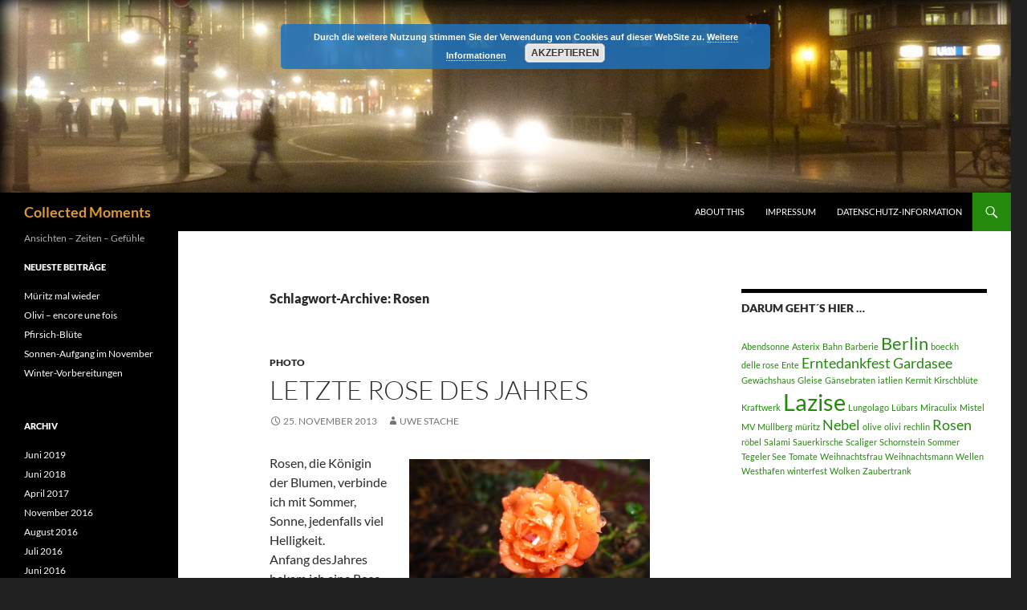

--- FILE ---
content_type: text/html; charset=UTF-8
request_url: https://www.collected-moments.de/tag/rosen/
body_size: 16049
content:
<!DOCTYPE html>
<!--[if IE 7]>
<html class="ie ie7" lang="de">
<![endif]-->
<!--[if IE 8]>
<html class="ie ie8" lang="de">
<![endif]-->
<!--[if !(IE 7) & !(IE 8)]><!-->
<html lang="de">
<!--<![endif]-->
<head>
	<meta charset="UTF-8">
	<meta name="viewport" content="width=device-width, initial-scale=1.0">
	<title>Rosen Archive - Collected Moments</title>
	<link rel="profile" href="https://gmpg.org/xfn/11">
	<link rel="pingback" href="https://www.collected-moments.de/xmlrpc.php">
	<!--[if lt IE 9]>
	<script src="https://www.collected-moments.de/wp-content/themes/twentyfourteen/js/html5.js?ver=3.7.0"></script>
	<![endif]-->
	<meta name='robots' content='index, follow, max-image-preview:large, max-snippet:-1, max-video-preview:-1' />
	<style>img:is([sizes="auto" i], [sizes^="auto," i]) { contain-intrinsic-size: 3000px 1500px }</style>
	
	<!-- This site is optimized with the Yoast SEO plugin v26.7 - https://yoast.com/wordpress/plugins/seo/ -->
	<link rel="canonical" href="https://www.collected-moments.de/tag/rosen/" />
	<meta property="og:locale" content="de_DE" />
	<meta property="og:type" content="article" />
	<meta property="og:title" content="Rosen Archive - Collected Moments" />
	<meta property="og:url" content="https://www.collected-moments.de/tag/rosen/" />
	<meta property="og:site_name" content="Collected Moments" />
	<meta name="twitter:card" content="summary_large_image" />
	<script type="application/ld+json" class="yoast-schema-graph">{"@context":"https://schema.org","@graph":[{"@type":"CollectionPage","@id":"https://www.collected-moments.de/tag/rosen/","url":"https://www.collected-moments.de/tag/rosen/","name":"Rosen Archive - Collected Moments","isPartOf":{"@id":"https://www.collected-moments.de/#website"},"breadcrumb":{"@id":"https://www.collected-moments.de/tag/rosen/#breadcrumb"},"inLanguage":"de"},{"@type":"BreadcrumbList","@id":"https://www.collected-moments.de/tag/rosen/#breadcrumb","itemListElement":[{"@type":"ListItem","position":1,"name":"Home","item":"https://www.collected-moments.de/"},{"@type":"ListItem","position":2,"name":"Rosen"}]},{"@type":"WebSite","@id":"https://www.collected-moments.de/#website","url":"https://www.collected-moments.de/","name":"Collected Moments","description":"Ansichten - Zeiten - Gefühle","potentialAction":[{"@type":"SearchAction","target":{"@type":"EntryPoint","urlTemplate":"https://www.collected-moments.de/?s={search_term_string}"},"query-input":{"@type":"PropertyValueSpecification","valueRequired":true,"valueName":"search_term_string"}}],"inLanguage":"de"}]}</script>
	<!-- / Yoast SEO plugin. -->


<link rel="alternate" type="application/rss+xml" title="Collected Moments &raquo; Feed" href="https://www.collected-moments.de/feed/" />
<link rel="alternate" type="application/rss+xml" title="Collected Moments &raquo; Kommentar-Feed" href="https://www.collected-moments.de/comments/feed/" />
<link rel="alternate" type="application/rss+xml" title="Collected Moments &raquo; Rosen Schlagwort-Feed" href="https://www.collected-moments.de/tag/rosen/feed/" />
<script>
window._wpemojiSettings = {"baseUrl":"https:\/\/s.w.org\/images\/core\/emoji\/15.0.3\/72x72\/","ext":".png","svgUrl":"https:\/\/s.w.org\/images\/core\/emoji\/15.0.3\/svg\/","svgExt":".svg","source":{"concatemoji":"https:\/\/www.collected-moments.de\/wp-includes\/js\/wp-emoji-release.min.js?ver=c4b96a0ba1836628f46a76f23bbad855"}};
/*! This file is auto-generated */
!function(i,n){var o,s,e;function c(e){try{var t={supportTests:e,timestamp:(new Date).valueOf()};sessionStorage.setItem(o,JSON.stringify(t))}catch(e){}}function p(e,t,n){e.clearRect(0,0,e.canvas.width,e.canvas.height),e.fillText(t,0,0);var t=new Uint32Array(e.getImageData(0,0,e.canvas.width,e.canvas.height).data),r=(e.clearRect(0,0,e.canvas.width,e.canvas.height),e.fillText(n,0,0),new Uint32Array(e.getImageData(0,0,e.canvas.width,e.canvas.height).data));return t.every(function(e,t){return e===r[t]})}function u(e,t,n){switch(t){case"flag":return n(e,"\ud83c\udff3\ufe0f\u200d\u26a7\ufe0f","\ud83c\udff3\ufe0f\u200b\u26a7\ufe0f")?!1:!n(e,"\ud83c\uddfa\ud83c\uddf3","\ud83c\uddfa\u200b\ud83c\uddf3")&&!n(e,"\ud83c\udff4\udb40\udc67\udb40\udc62\udb40\udc65\udb40\udc6e\udb40\udc67\udb40\udc7f","\ud83c\udff4\u200b\udb40\udc67\u200b\udb40\udc62\u200b\udb40\udc65\u200b\udb40\udc6e\u200b\udb40\udc67\u200b\udb40\udc7f");case"emoji":return!n(e,"\ud83d\udc26\u200d\u2b1b","\ud83d\udc26\u200b\u2b1b")}return!1}function f(e,t,n){var r="undefined"!=typeof WorkerGlobalScope&&self instanceof WorkerGlobalScope?new OffscreenCanvas(300,150):i.createElement("canvas"),a=r.getContext("2d",{willReadFrequently:!0}),o=(a.textBaseline="top",a.font="600 32px Arial",{});return e.forEach(function(e){o[e]=t(a,e,n)}),o}function t(e){var t=i.createElement("script");t.src=e,t.defer=!0,i.head.appendChild(t)}"undefined"!=typeof Promise&&(o="wpEmojiSettingsSupports",s=["flag","emoji"],n.supports={everything:!0,everythingExceptFlag:!0},e=new Promise(function(e){i.addEventListener("DOMContentLoaded",e,{once:!0})}),new Promise(function(t){var n=function(){try{var e=JSON.parse(sessionStorage.getItem(o));if("object"==typeof e&&"number"==typeof e.timestamp&&(new Date).valueOf()<e.timestamp+604800&&"object"==typeof e.supportTests)return e.supportTests}catch(e){}return null}();if(!n){if("undefined"!=typeof Worker&&"undefined"!=typeof OffscreenCanvas&&"undefined"!=typeof URL&&URL.createObjectURL&&"undefined"!=typeof Blob)try{var e="postMessage("+f.toString()+"("+[JSON.stringify(s),u.toString(),p.toString()].join(",")+"));",r=new Blob([e],{type:"text/javascript"}),a=new Worker(URL.createObjectURL(r),{name:"wpTestEmojiSupports"});return void(a.onmessage=function(e){c(n=e.data),a.terminate(),t(n)})}catch(e){}c(n=f(s,u,p))}t(n)}).then(function(e){for(var t in e)n.supports[t]=e[t],n.supports.everything=n.supports.everything&&n.supports[t],"flag"!==t&&(n.supports.everythingExceptFlag=n.supports.everythingExceptFlag&&n.supports[t]);n.supports.everythingExceptFlag=n.supports.everythingExceptFlag&&!n.supports.flag,n.DOMReady=!1,n.readyCallback=function(){n.DOMReady=!0}}).then(function(){return e}).then(function(){var e;n.supports.everything||(n.readyCallback(),(e=n.source||{}).concatemoji?t(e.concatemoji):e.wpemoji&&e.twemoji&&(t(e.twemoji),t(e.wpemoji)))}))}((window,document),window._wpemojiSettings);
</script>
<style id='wp-emoji-styles-inline-css'>

	img.wp-smiley, img.emoji {
		display: inline !important;
		border: none !important;
		box-shadow: none !important;
		height: 1em !important;
		width: 1em !important;
		margin: 0 0.07em !important;
		vertical-align: -0.1em !important;
		background: none !important;
		padding: 0 !important;
	}
</style>
<link rel='stylesheet' id='wp-block-library-css' href='https://www.collected-moments.de/wp-includes/css/dist/block-library/style.min.css?ver=c4b96a0ba1836628f46a76f23bbad855' media='all' />
<style id='wp-block-library-theme-inline-css'>
.wp-block-audio :where(figcaption){color:#555;font-size:13px;text-align:center}.is-dark-theme .wp-block-audio :where(figcaption){color:#ffffffa6}.wp-block-audio{margin:0 0 1em}.wp-block-code{border:1px solid #ccc;border-radius:4px;font-family:Menlo,Consolas,monaco,monospace;padding:.8em 1em}.wp-block-embed :where(figcaption){color:#555;font-size:13px;text-align:center}.is-dark-theme .wp-block-embed :where(figcaption){color:#ffffffa6}.wp-block-embed{margin:0 0 1em}.blocks-gallery-caption{color:#555;font-size:13px;text-align:center}.is-dark-theme .blocks-gallery-caption{color:#ffffffa6}:root :where(.wp-block-image figcaption){color:#555;font-size:13px;text-align:center}.is-dark-theme :root :where(.wp-block-image figcaption){color:#ffffffa6}.wp-block-image{margin:0 0 1em}.wp-block-pullquote{border-bottom:4px solid;border-top:4px solid;color:currentColor;margin-bottom:1.75em}.wp-block-pullquote cite,.wp-block-pullquote footer,.wp-block-pullquote__citation{color:currentColor;font-size:.8125em;font-style:normal;text-transform:uppercase}.wp-block-quote{border-left:.25em solid;margin:0 0 1.75em;padding-left:1em}.wp-block-quote cite,.wp-block-quote footer{color:currentColor;font-size:.8125em;font-style:normal;position:relative}.wp-block-quote:where(.has-text-align-right){border-left:none;border-right:.25em solid;padding-left:0;padding-right:1em}.wp-block-quote:where(.has-text-align-center){border:none;padding-left:0}.wp-block-quote.is-large,.wp-block-quote.is-style-large,.wp-block-quote:where(.is-style-plain){border:none}.wp-block-search .wp-block-search__label{font-weight:700}.wp-block-search__button{border:1px solid #ccc;padding:.375em .625em}:where(.wp-block-group.has-background){padding:1.25em 2.375em}.wp-block-separator.has-css-opacity{opacity:.4}.wp-block-separator{border:none;border-bottom:2px solid;margin-left:auto;margin-right:auto}.wp-block-separator.has-alpha-channel-opacity{opacity:1}.wp-block-separator:not(.is-style-wide):not(.is-style-dots){width:100px}.wp-block-separator.has-background:not(.is-style-dots){border-bottom:none;height:1px}.wp-block-separator.has-background:not(.is-style-wide):not(.is-style-dots){height:2px}.wp-block-table{margin:0 0 1em}.wp-block-table td,.wp-block-table th{word-break:normal}.wp-block-table :where(figcaption){color:#555;font-size:13px;text-align:center}.is-dark-theme .wp-block-table :where(figcaption){color:#ffffffa6}.wp-block-video :where(figcaption){color:#555;font-size:13px;text-align:center}.is-dark-theme .wp-block-video :where(figcaption){color:#ffffffa6}.wp-block-video{margin:0 0 1em}:root :where(.wp-block-template-part.has-background){margin-bottom:0;margin-top:0;padding:1.25em 2.375em}
</style>
<style id='classic-theme-styles-inline-css'>
/*! This file is auto-generated */
.wp-block-button__link{color:#fff;background-color:#32373c;border-radius:9999px;box-shadow:none;text-decoration:none;padding:calc(.667em + 2px) calc(1.333em + 2px);font-size:1.125em}.wp-block-file__button{background:#32373c;color:#fff;text-decoration:none}
</style>
<style id='global-styles-inline-css'>
:root{--wp--preset--aspect-ratio--square: 1;--wp--preset--aspect-ratio--4-3: 4/3;--wp--preset--aspect-ratio--3-4: 3/4;--wp--preset--aspect-ratio--3-2: 3/2;--wp--preset--aspect-ratio--2-3: 2/3;--wp--preset--aspect-ratio--16-9: 16/9;--wp--preset--aspect-ratio--9-16: 9/16;--wp--preset--color--black: #000;--wp--preset--color--cyan-bluish-gray: #abb8c3;--wp--preset--color--white: #fff;--wp--preset--color--pale-pink: #f78da7;--wp--preset--color--vivid-red: #cf2e2e;--wp--preset--color--luminous-vivid-orange: #ff6900;--wp--preset--color--luminous-vivid-amber: #fcb900;--wp--preset--color--light-green-cyan: #7bdcb5;--wp--preset--color--vivid-green-cyan: #00d084;--wp--preset--color--pale-cyan-blue: #8ed1fc;--wp--preset--color--vivid-cyan-blue: #0693e3;--wp--preset--color--vivid-purple: #9b51e0;--wp--preset--color--green: #24890d;--wp--preset--color--dark-gray: #2b2b2b;--wp--preset--color--medium-gray: #767676;--wp--preset--color--light-gray: #f5f5f5;--wp--preset--gradient--vivid-cyan-blue-to-vivid-purple: linear-gradient(135deg,rgba(6,147,227,1) 0%,rgb(155,81,224) 100%);--wp--preset--gradient--light-green-cyan-to-vivid-green-cyan: linear-gradient(135deg,rgb(122,220,180) 0%,rgb(0,208,130) 100%);--wp--preset--gradient--luminous-vivid-amber-to-luminous-vivid-orange: linear-gradient(135deg,rgba(252,185,0,1) 0%,rgba(255,105,0,1) 100%);--wp--preset--gradient--luminous-vivid-orange-to-vivid-red: linear-gradient(135deg,rgba(255,105,0,1) 0%,rgb(207,46,46) 100%);--wp--preset--gradient--very-light-gray-to-cyan-bluish-gray: linear-gradient(135deg,rgb(238,238,238) 0%,rgb(169,184,195) 100%);--wp--preset--gradient--cool-to-warm-spectrum: linear-gradient(135deg,rgb(74,234,220) 0%,rgb(151,120,209) 20%,rgb(207,42,186) 40%,rgb(238,44,130) 60%,rgb(251,105,98) 80%,rgb(254,248,76) 100%);--wp--preset--gradient--blush-light-purple: linear-gradient(135deg,rgb(255,206,236) 0%,rgb(152,150,240) 100%);--wp--preset--gradient--blush-bordeaux: linear-gradient(135deg,rgb(254,205,165) 0%,rgb(254,45,45) 50%,rgb(107,0,62) 100%);--wp--preset--gradient--luminous-dusk: linear-gradient(135deg,rgb(255,203,112) 0%,rgb(199,81,192) 50%,rgb(65,88,208) 100%);--wp--preset--gradient--pale-ocean: linear-gradient(135deg,rgb(255,245,203) 0%,rgb(182,227,212) 50%,rgb(51,167,181) 100%);--wp--preset--gradient--electric-grass: linear-gradient(135deg,rgb(202,248,128) 0%,rgb(113,206,126) 100%);--wp--preset--gradient--midnight: linear-gradient(135deg,rgb(2,3,129) 0%,rgb(40,116,252) 100%);--wp--preset--font-size--small: 13px;--wp--preset--font-size--medium: 20px;--wp--preset--font-size--large: 36px;--wp--preset--font-size--x-large: 42px;--wp--preset--spacing--20: 0.44rem;--wp--preset--spacing--30: 0.67rem;--wp--preset--spacing--40: 1rem;--wp--preset--spacing--50: 1.5rem;--wp--preset--spacing--60: 2.25rem;--wp--preset--spacing--70: 3.38rem;--wp--preset--spacing--80: 5.06rem;--wp--preset--shadow--natural: 6px 6px 9px rgba(0, 0, 0, 0.2);--wp--preset--shadow--deep: 12px 12px 50px rgba(0, 0, 0, 0.4);--wp--preset--shadow--sharp: 6px 6px 0px rgba(0, 0, 0, 0.2);--wp--preset--shadow--outlined: 6px 6px 0px -3px rgba(255, 255, 255, 1), 6px 6px rgba(0, 0, 0, 1);--wp--preset--shadow--crisp: 6px 6px 0px rgba(0, 0, 0, 1);}:where(.is-layout-flex){gap: 0.5em;}:where(.is-layout-grid){gap: 0.5em;}body .is-layout-flex{display: flex;}.is-layout-flex{flex-wrap: wrap;align-items: center;}.is-layout-flex > :is(*, div){margin: 0;}body .is-layout-grid{display: grid;}.is-layout-grid > :is(*, div){margin: 0;}:where(.wp-block-columns.is-layout-flex){gap: 2em;}:where(.wp-block-columns.is-layout-grid){gap: 2em;}:where(.wp-block-post-template.is-layout-flex){gap: 1.25em;}:where(.wp-block-post-template.is-layout-grid){gap: 1.25em;}.has-black-color{color: var(--wp--preset--color--black) !important;}.has-cyan-bluish-gray-color{color: var(--wp--preset--color--cyan-bluish-gray) !important;}.has-white-color{color: var(--wp--preset--color--white) !important;}.has-pale-pink-color{color: var(--wp--preset--color--pale-pink) !important;}.has-vivid-red-color{color: var(--wp--preset--color--vivid-red) !important;}.has-luminous-vivid-orange-color{color: var(--wp--preset--color--luminous-vivid-orange) !important;}.has-luminous-vivid-amber-color{color: var(--wp--preset--color--luminous-vivid-amber) !important;}.has-light-green-cyan-color{color: var(--wp--preset--color--light-green-cyan) !important;}.has-vivid-green-cyan-color{color: var(--wp--preset--color--vivid-green-cyan) !important;}.has-pale-cyan-blue-color{color: var(--wp--preset--color--pale-cyan-blue) !important;}.has-vivid-cyan-blue-color{color: var(--wp--preset--color--vivid-cyan-blue) !important;}.has-vivid-purple-color{color: var(--wp--preset--color--vivid-purple) !important;}.has-black-background-color{background-color: var(--wp--preset--color--black) !important;}.has-cyan-bluish-gray-background-color{background-color: var(--wp--preset--color--cyan-bluish-gray) !important;}.has-white-background-color{background-color: var(--wp--preset--color--white) !important;}.has-pale-pink-background-color{background-color: var(--wp--preset--color--pale-pink) !important;}.has-vivid-red-background-color{background-color: var(--wp--preset--color--vivid-red) !important;}.has-luminous-vivid-orange-background-color{background-color: var(--wp--preset--color--luminous-vivid-orange) !important;}.has-luminous-vivid-amber-background-color{background-color: var(--wp--preset--color--luminous-vivid-amber) !important;}.has-light-green-cyan-background-color{background-color: var(--wp--preset--color--light-green-cyan) !important;}.has-vivid-green-cyan-background-color{background-color: var(--wp--preset--color--vivid-green-cyan) !important;}.has-pale-cyan-blue-background-color{background-color: var(--wp--preset--color--pale-cyan-blue) !important;}.has-vivid-cyan-blue-background-color{background-color: var(--wp--preset--color--vivid-cyan-blue) !important;}.has-vivid-purple-background-color{background-color: var(--wp--preset--color--vivid-purple) !important;}.has-black-border-color{border-color: var(--wp--preset--color--black) !important;}.has-cyan-bluish-gray-border-color{border-color: var(--wp--preset--color--cyan-bluish-gray) !important;}.has-white-border-color{border-color: var(--wp--preset--color--white) !important;}.has-pale-pink-border-color{border-color: var(--wp--preset--color--pale-pink) !important;}.has-vivid-red-border-color{border-color: var(--wp--preset--color--vivid-red) !important;}.has-luminous-vivid-orange-border-color{border-color: var(--wp--preset--color--luminous-vivid-orange) !important;}.has-luminous-vivid-amber-border-color{border-color: var(--wp--preset--color--luminous-vivid-amber) !important;}.has-light-green-cyan-border-color{border-color: var(--wp--preset--color--light-green-cyan) !important;}.has-vivid-green-cyan-border-color{border-color: var(--wp--preset--color--vivid-green-cyan) !important;}.has-pale-cyan-blue-border-color{border-color: var(--wp--preset--color--pale-cyan-blue) !important;}.has-vivid-cyan-blue-border-color{border-color: var(--wp--preset--color--vivid-cyan-blue) !important;}.has-vivid-purple-border-color{border-color: var(--wp--preset--color--vivid-purple) !important;}.has-vivid-cyan-blue-to-vivid-purple-gradient-background{background: var(--wp--preset--gradient--vivid-cyan-blue-to-vivid-purple) !important;}.has-light-green-cyan-to-vivid-green-cyan-gradient-background{background: var(--wp--preset--gradient--light-green-cyan-to-vivid-green-cyan) !important;}.has-luminous-vivid-amber-to-luminous-vivid-orange-gradient-background{background: var(--wp--preset--gradient--luminous-vivid-amber-to-luminous-vivid-orange) !important;}.has-luminous-vivid-orange-to-vivid-red-gradient-background{background: var(--wp--preset--gradient--luminous-vivid-orange-to-vivid-red) !important;}.has-very-light-gray-to-cyan-bluish-gray-gradient-background{background: var(--wp--preset--gradient--very-light-gray-to-cyan-bluish-gray) !important;}.has-cool-to-warm-spectrum-gradient-background{background: var(--wp--preset--gradient--cool-to-warm-spectrum) !important;}.has-blush-light-purple-gradient-background{background: var(--wp--preset--gradient--blush-light-purple) !important;}.has-blush-bordeaux-gradient-background{background: var(--wp--preset--gradient--blush-bordeaux) !important;}.has-luminous-dusk-gradient-background{background: var(--wp--preset--gradient--luminous-dusk) !important;}.has-pale-ocean-gradient-background{background: var(--wp--preset--gradient--pale-ocean) !important;}.has-electric-grass-gradient-background{background: var(--wp--preset--gradient--electric-grass) !important;}.has-midnight-gradient-background{background: var(--wp--preset--gradient--midnight) !important;}.has-small-font-size{font-size: var(--wp--preset--font-size--small) !important;}.has-medium-font-size{font-size: var(--wp--preset--font-size--medium) !important;}.has-large-font-size{font-size: var(--wp--preset--font-size--large) !important;}.has-x-large-font-size{font-size: var(--wp--preset--font-size--x-large) !important;}
:where(.wp-block-post-template.is-layout-flex){gap: 1.25em;}:where(.wp-block-post-template.is-layout-grid){gap: 1.25em;}
:where(.wp-block-columns.is-layout-flex){gap: 2em;}:where(.wp-block-columns.is-layout-grid){gap: 2em;}
:root :where(.wp-block-pullquote){font-size: 1.5em;line-height: 1.6;}
</style>
<link rel='stylesheet' id='wppa_style-css' href='https://www.collected-moments.de/wp-content/plugins/wp-photo-album-plus/wppa-style.css?ver=251224-225514' media='all' />
<style id='wppa_style-inline-css'>

.wppa-box {	border-style: solid; border-width:1px;border-radius:6px; -moz-border-radius:6px;margin-bottom:8px;background-color:#eeeeee;border-color:#cccccc; }
.wppa-mini-box { border-style: solid; border-width:1px;border-radius:2px;border-color:#cccccc; }
.wppa-cover-box {  }
.wppa-cover-text-frame {  }
.wppa-box-text {  }
.wppa-box-text, .wppa-box-text-nocolor { font-weight:normal; }
.wppa-thumb-text { font-weight:normal; }
.wppa-nav-text { font-weight:normal; }
.wppa-img { background-color:#eeeeee; }
.wppa-title { font-weight:bold; }
.wppa-fulldesc { font-weight:normal; }
.wppa-fulltitle { font-weight:normal; }
</style>
<link rel='stylesheet' id='ye_dynamic-css' href='https://www.collected-moments.de/wp-content/plugins/youtube-embed/css/main.min.css?ver=5.4' media='all' />
<link rel='stylesheet' id='twentyfourteen-lato-css' href='https://www.collected-moments.de/wp-content/themes/twentyfourteen/fonts/font-lato.css?ver=20230328' media='all' />
<link rel='stylesheet' id='genericons-css' href='https://www.collected-moments.de/wp-content/themes/twentyfourteen/genericons/genericons.css?ver=3.0.3' media='all' />
<link rel='stylesheet' id='twentyfourteen-style-css' href='https://www.collected-moments.de/wp-content/themes/twentyfourteen/style.css?ver=20241112' media='all' />
<link rel='stylesheet' id='twentyfourteen-block-style-css' href='https://www.collected-moments.de/wp-content/themes/twentyfourteen/css/blocks.css?ver=20240708' media='all' />
<!--[if lt IE 9]>
<link rel='stylesheet' id='twentyfourteen-ie-css' href='https://www.collected-moments.de/wp-content/themes/twentyfourteen/css/ie.css?ver=20140711' media='all' />
<![endif]-->
<script src="https://www.collected-moments.de/wp-includes/js/dist/hooks.min.js?ver=4d63a3d491d11ffd8ac6" id="wp-hooks-js"></script>
<script src="https://www.collected-moments.de/wp-includes/js/dist/i18n.min.js?ver=5e580eb46a90c2b997e6" id="wp-i18n-js"></script>
<script id="wp-i18n-js-after">
wp.i18n.setLocaleData( { 'text direction\u0004ltr': [ 'ltr' ] } );
</script>
<script src="https://www.collected-moments.de/wp-content/plugins/wp-photo-album-plus/js/wppa-decls.js?ver=251224-205514" id="wppa-decls-js"></script>
<script id="wppa-decls-js-after">
const { __ } = wp.i18n;

wppaSiteUrl = "https://www.collected-moments.de",
wppaThumbPageSize = 0,
wppaResizeEndDelay = 200,
wppaScrollEndDelay = 200,
_wppaTextDelay = 800,
wppaEasingSlide = "swing",
wppaEasingLightbox = "swing",
wppaEasingPopup = "swing",
wppaUploadButtonText = "Durchsuchen...",
wppaOvlBigBrowse = false,
wppaOvlSmallBrowse = true,
wppaImageMagickDefaultAspect = "NaN",
wppaImageDirectory = "https://www.collected-moments.de/wp-content/uploads/wppa/icons/",
wppaWppaUrl = "https://www.collected-moments.de/wp-content/plugins/wp-photo-album-plus",
wppaIncludeUrl = "https://www.collected-moments.de/wp-includes",
wppaAjaxMethod = "rest",
wppaAjaxUrl = "https://www.collected-moments.de/wp-json/wp-photo-album-plus/endPoint",
wppaAdminAjaxUrl = "https://www.collected-moments.de/wp-admin/admin-ajax.php",
wppaUploadUrl = "https://www.collected-moments.de/wp-content/uploads/wppa",
wppaIsIe = false,
wppaIsSafari = false,
wppaSlideshowNavigationType = "icons",
wppaSlideshowDefaultTimeout = 2.5,
wppaAudioHeight = 32,
wppaFilmThumbTitle = "Doppelklicke zum Starten/Stoppen der Diashow",
wppaClickToView = "Klick zum Anzeigen",
wppaLang = "",
wppaVoteForMe = "Stimme für mich!",
wppaVotedForMe = "Für mich gestimmt.",
wppaGlobalFsIconSize = "32",
wppaFsFillcolor = "#999999",
wppaFsBgcolor = "transparent",
wppaFsPolicy = "lightbox",
wppaNiceScroll = false,
wppaNiceScrollOpts = {cursorwidth:8,
cursoropacitymin:0.4,
cursorcolor:'#777777',
cursorborder:'none',
cursorborderradius:6,
autohidemode:'leave',
nativeparentscrolling:false,
preservenativescrolling:false,
bouncescroll:false,
smoothscroll:true,
cursorborder:'2px solid transparent',},
wppaVersion = "9.1.06.009",
wppaBackgroundColorImage = "#eeeeee",
wppaPopupLinkType = "photo",
wppaAnimationType = "fadeover",
wppaAnimationSpeed = 800,
wppaThumbnailAreaDelta = 14,
wppaTextFrameDelta = 181,
wppaBoxDelta = 14,
wppaFilmShowGlue = true,
wppaMiniTreshold = 500,
wppaRatingOnce = false,
wppaHideWhenEmpty = false,
wppaBGcolorNumbar = "#cccccc",
wppaBcolorNumbar = "#cccccc",
wppaBGcolorNumbarActive = "#333333",
wppaBcolorNumbarActive = "#333333",
wppaFontFamilyNumbar = "",
wppaFontSizeNumbar = "px",
wppaFontColorNumbar = "#777777",
wppaFontWeightNumbar = "normal",
wppaFontFamilyNumbarActive = "",
wppaFontSizeNumbarActive = "px",
wppaFontColorNumbarActive = "#777777",
wppaFontWeightNumbarActive = "bold",
wppaNumbarMax = "10",
wppaNextOnCallback = false,
wppaStarOpacity = 0.2,
wppaEmailRequired = "required",
wppaSlideBorderWidth = 0,
wppaAllowAjax = true,
wppaThumbTargetBlank = false,
wppaRatingMax = 5,
wppaRatingDisplayType = "graphic",
wppaRatingPrec = 2,
wppaStretch = false,
wppaMinThumbSpace = 4,
wppaThumbSpaceAuto = true,
wppaMagnifierCursor = "magnifier-small.png",
wppaAutoOpenComments = true,
wppaUpdateAddressLine = true,
wppaSlideSwipe = false,
wppaMaxCoverWidth = 1024,
wppaSlideToFullpopup = false,
wppaComAltSize = 75,
wppaBumpViewCount = true,
wppaBumpClickCount = false,
wppaShareHideWhenRunning = true,
wppaFotomoto = false,
wppaFotomotoHideWhenRunning = false,
wppaCommentRequiredAfterVote = false,
wppaFotomotoMinWidth = 400,
wppaOvlHires = true,
wppaSlideVideoStart = false,
wppaSlideAudioStart = false,
wppaOvlRadius = 12,
wppaOvlBorderWidth = 8,
wppaThemeStyles = "",
wppaStickyHeaderHeight = 0,
wppaRenderModal = false,
wppaModalQuitImg = "url(https://www.collected-moments.de/wp-content/uploads/wppa/icons/smallcross-black.gif )",
wppaBoxRadius = "6",
wppaModalBgColor = "#ffffff",
wppaUploadEdit = "-none-",
wppaSvgFillcolor = "#666666",
wppaSvgBgcolor = "transparent",
wppaOvlSvgFillcolor = "#999999",
wppaOvlSvgBgcolor = "transparent",
wppaSvgCornerStyle = "medium",
wppaHideRightClick = false,
wppaGeoZoom = 10,
wppaLazyLoad = false,
wppaAreaMaxFrac = 0,
wppaAreaMaxFracSlide = 0,
wppaAreaMaxFracAudio = 0,
wppaIconSizeNormal = "default",
wppaIconSizeSlide = "default",
wppaResponseSpeed = 0,
wppaExtendedResizeCount = 1,
wppaExtendedResizeDelay = 200,
wppaCoverSpacing = 8,
wppaFilmonlyContinuous = false,
wppaNoAnimateOnMobile = false,
wppaAjaxScroll = true,
wppaThumbSize = 100,
wppaTfMargin = 4,
wppaRequestInfoDialogText = "Bitte hier deine Frage eingeben",
wppaThumbAspect = 0.75,
wppaStartStopNew = false,
wppaSlideVideoPauseStop = false,
wppaThumbNolink = false;
wppaOvlTxtHeight = "auto",
wppaOvlOpacity = 0.8,
wppaOvlOnclickType = "none",
wppaOvlTheme = "black",
wppaOvlAnimSpeed = 300,
wppaOvlSlideSpeedDefault = 5000,
wppaVer4WindowWidth = 800,
wppaVer4WindowHeight = 600,
wppaOvlShowCounter = true,
wppaOvlFontFamily = "",
wppaOvlFontSize = "10",
wppaOvlFontColor = "",
wppaOvlFontWeight = "bold",
wppaOvlLineHeight = "10",
wppaOvlVideoStart = true,
wppaOvlAudioStart = true,
wppaOvlSlideStartDefault = true,
wppaOvlShowStartStop = true,
wppaIsMobile = false,
wppaIsIpad = false,
wppaOvlIconSize = "48px",
wppaOvlBrowseOnClick = false,
wppaOvlGlobal = false,
wppaPhotoDirectory = "https://www.collected-moments.de/wp-content/uploads/wppa/",
wppaThumbDirectory = "https://www.collected-moments.de/wp-content/uploads/wppa/thumbs/",
wppaTempDirectory = "https://www.collected-moments.de/wp-content/uploads/wppa/temp/",
wppaFontDirectory = "https://www.collected-moments.de/wp-content/uploads/wppa/fonts/",
wppaOutputType = "-none-",
wppaOvlNavIconSize = 48,
wppaOvlVideoPauseStop = false;var
wppaShortcodeTemplate = "";
wppaShortcodeTemplateId = "";
</script>
<script src="https://www.collected-moments.de/wp-includes/js/jquery/jquery.min.js?ver=3.7.1" id="jquery-core-js"></script>
<script src="https://www.collected-moments.de/wp-includes/js/jquery/jquery-migrate.min.js?ver=3.4.1" id="jquery-migrate-js"></script>
<script src="https://www.collected-moments.de/wp-includes/js/jquery/jquery.form.min.js?ver=4.3.0" id="jquery-form-js"></script>
<script src="https://www.collected-moments.de/wp-includes/js/imagesloaded.min.js?ver=5.0.0" id="imagesloaded-js"></script>
<script src="https://www.collected-moments.de/wp-includes/js/masonry.min.js?ver=4.2.2" id="masonry-js"></script>
<script src="https://www.collected-moments.de/wp-includes/js/jquery/jquery.masonry.min.js?ver=3.1.2b" id="jquery-masonry-js"></script>
<script src="https://www.collected-moments.de/wp-includes/js/jquery/ui/core.min.js?ver=1.13.3" id="jquery-ui-core-js"></script>
<script src="https://www.collected-moments.de/wp-includes/js/jquery/ui/mouse.min.js?ver=1.13.3" id="jquery-ui-mouse-js"></script>
<script src="https://www.collected-moments.de/wp-includes/js/jquery/ui/resizable.min.js?ver=1.13.3" id="jquery-ui-resizable-js"></script>
<script src="https://www.collected-moments.de/wp-includes/js/jquery/ui/draggable.min.js?ver=1.13.3" id="jquery-ui-draggable-js"></script>
<script src="https://www.collected-moments.de/wp-includes/js/jquery/ui/controlgroup.min.js?ver=1.13.3" id="jquery-ui-controlgroup-js"></script>
<script src="https://www.collected-moments.de/wp-includes/js/jquery/ui/checkboxradio.min.js?ver=1.13.3" id="jquery-ui-checkboxradio-js"></script>
<script src="https://www.collected-moments.de/wp-includes/js/jquery/ui/button.min.js?ver=1.13.3" id="jquery-ui-button-js"></script>
<script src="https://www.collected-moments.de/wp-includes/js/jquery/ui/dialog.min.js?ver=1.13.3" id="jquery-ui-dialog-js"></script>
<script id="wppa-all-js-extra">
var wppaObj = {"restUrl":"https:\/\/www.collected-moments.de\/wp-json\/","restNonce":"058f774918"};
</script>
<script src="https://www.collected-moments.de/wp-content/plugins/wp-photo-album-plus/js/wppa-all.js?ver=251224-205514" id="wppa-all-js"></script>
<script src="https://www.collected-moments.de/wp-content/plugins/wp-photo-album-plus/vendor/jquery-easing/jquery.easing.min.js?ver=9.1.06.009" id="nicescrollr-easing-min-js-js"></script>
<script src="https://www.collected-moments.de/wp-content/themes/twentyfourteen/js/functions.js?ver=20230526" id="twentyfourteen-script-js" defer data-wp-strategy="defer"></script>
<link rel="https://api.w.org/" href="https://www.collected-moments.de/wp-json/" /><link rel="alternate" title="JSON" type="application/json" href="https://www.collected-moments.de/wp-json/wp/v2/tags/13" /><link rel="EditURI" type="application/rsd+xml" title="RSD" href="https://www.collected-moments.de/xmlrpc.php?rsd" />

<script type="text/javascript">
(function(url){
	if(/(?:Chrome\/26\.0\.1410\.63 Safari\/537\.31|WordfenceTestMonBot)/.test(navigator.userAgent)){ return; }
	var addEvent = function(evt, handler) {
		if (window.addEventListener) {
			document.addEventListener(evt, handler, false);
		} else if (window.attachEvent) {
			document.attachEvent('on' + evt, handler);
		}
	};
	var removeEvent = function(evt, handler) {
		if (window.removeEventListener) {
			document.removeEventListener(evt, handler, false);
		} else if (window.detachEvent) {
			document.detachEvent('on' + evt, handler);
		}
	};
	var evts = 'contextmenu dblclick drag dragend dragenter dragleave dragover dragstart drop keydown keypress keyup mousedown mousemove mouseout mouseover mouseup mousewheel scroll'.split(' ');
	var logHuman = function() {
		if (window.wfLogHumanRan) { return; }
		window.wfLogHumanRan = true;
		var wfscr = document.createElement('script');
		wfscr.type = 'text/javascript';
		wfscr.async = true;
		wfscr.src = url + '&r=' + Math.random();
		(document.getElementsByTagName('head')[0]||document.getElementsByTagName('body')[0]).appendChild(wfscr);
		for (var i = 0; i < evts.length; i++) {
			removeEvent(evts[i], logHuman);
		}
	};
	for (var i = 0; i < evts.length; i++) {
		addEvent(evts[i], logHuman);
	}
})('//www.collected-moments.de/?wordfence_lh=1&hid=D150AFCBE3EC6A2342146B6A52E03728');
</script>		<style type="text/css" id="twentyfourteen-header-css">
				.site-title a {
			color: #dd9933;
		}
		</style>
		<style id="custom-background-css">
body.custom-background { background-color: #212121; }
</style>
	</head>

<body class="archive tag tag-rosen tag-13 custom-background wp-embed-responsive group-blog header-image list-view footer-widgets">
<div id="page" class="hfeed site">
		<div id="site-header">
		<a href="https://www.collected-moments.de/" rel="home">
			<img src="https://www.collected-moments.de/wp-content/uploads/2013/12/banner-2.jpg" width="1260" height="240" alt="Collected Moments" srcset="https://www.collected-moments.de/wp-content/uploads/2013/12/banner-2.jpg 1260w, https://www.collected-moments.de/wp-content/uploads/2013/12/banner-2-300x57.jpg 300w, https://www.collected-moments.de/wp-content/uploads/2013/12/banner-2-1024x195.jpg 1024w" sizes="(max-width: 1260px) 100vw, 1260px" decoding="async" fetchpriority="high" />		</a>
	</div>
	
	<header id="masthead" class="site-header">
		<div class="header-main">
			<h1 class="site-title"><a href="https://www.collected-moments.de/" rel="home">Collected Moments</a></h1>

			<div class="search-toggle">
				<a href="#search-container" class="screen-reader-text" aria-expanded="false" aria-controls="search-container">
					Suchen				</a>
			</div>

			<nav id="primary-navigation" class="site-navigation primary-navigation">
				<button class="menu-toggle">Primäres Menü</button>
				<a class="screen-reader-text skip-link" href="#content">
					Zum Inhalt springen				</a>
				<div class="menu-main-container"><ul id="primary-menu" class="nav-menu"><li id="menu-item-286" class="menu-item menu-item-type-post_type menu-item-object-page menu-item-home menu-item-286"><a href="https://www.collected-moments.de/">about this</a></li>
<li id="menu-item-287" class="menu-item menu-item-type-post_type menu-item-object-page menu-item-287"><a href="https://www.collected-moments.de/anbieterkennzeichnung/">Impressum</a></li>
<li id="menu-item-630" class="menu-item menu-item-type-post_type menu-item-object-page menu-item-630"><a href="https://www.collected-moments.de/datenschutz-erklaerung/">Datenschutz-Information</a></li>
</ul></div>			</nav>
		</div>

		<div id="search-container" class="search-box-wrapper hide">
			<div class="search-box">
				<form role="search" method="get" class="search-form" action="https://www.collected-moments.de/">
				<label>
					<span class="screen-reader-text">Suche nach:</span>
					<input type="search" class="search-field" placeholder="Suchen …" value="" name="s" />
				</label>
				<input type="submit" class="search-submit" value="Suchen" />
			</form>			</div>
		</div>
	</header><!-- #masthead -->

	<div id="main" class="site-main">

	<section id="primary" class="content-area">
		<div id="content" class="site-content" role="main">

			
			<header class="archive-header">
				<h1 class="archive-title">
				Schlagwort-Archive: Rosen				</h1>

							</header><!-- .archive-header -->

				
<article id="post-30" class="post-30 post type-post status-publish format-standard hentry category-photo tag-rosen tag-winterfest">
	
	<header class="entry-header">
				<div class="entry-meta">
			<span class="cat-links"><a href="https://www.collected-moments.de/category/photo/" rel="category tag">Photo</a></span>
		</div>
			<h1 class="entry-title"><a href="https://www.collected-moments.de/letzte-rose-des-jahres/" rel="bookmark">Letzte Rose des Jahres</a></h1>
		<div class="entry-meta">
			<span class="entry-date"><a href="https://www.collected-moments.de/letzte-rose-des-jahres/" rel="bookmark"><time class="entry-date" datetime="2013-11-25T21:02:07+02:00">25. November 2013</time></a></span> <span class="byline"><span class="author vcard"><a class="url fn n" href="https://www.collected-moments.de/author/uwe-stache/" rel="author">Uwe Stache</a></span></span>		</div><!-- .entry-meta -->
	</header><!-- .entry-header -->

		<div class="entry-content">
		<figure id="attachment_32" aria-describedby="caption-attachment-32" style="width: 300px" class="wp-caption alignright"><a href="http://www.collected-moments.de/wp-content/uploads/2013/11/P1010045.jpg"><img decoding="async" class="size-medium wp-image-32" alt="Letzte Rose des Jahres" src="http://www.collected-moments.de/wp-content/uploads/2013/11/P1010045-300x168.jpg" width="300" height="168" srcset="https://www.collected-moments.de/wp-content/uploads/2013/11/P1010045-300x168.jpg 300w, https://www.collected-moments.de/wp-content/uploads/2013/11/P1010045-1024x575.jpg 1024w, https://www.collected-moments.de/wp-content/uploads/2013/11/P1010045-500x281.jpg 500w" sizes="(max-width: 300px) 100vw, 300px" /></a><figcaption id="caption-attachment-32" class="wp-caption-text">Letzte Rose des Jahres</figcaption></figure>
<p>Rosen, die Königin der Blumen, verbinde ich mit Sommer, Sonne, jedenfalls viel Helligkeit.<br />
Anfang desJahres bekam ich eine Rose geschenkt, die vor mir &#8222;keiner haben wollte&#8220;. In meinem Garten bekam sie einen Platz in meiner Rosenecke. Nachdem sie sich eingewöhnt hatte, blühte sie ganzt ordentlich.</p>
<p>Nun aber, wir haben bereits Winter, ist SIE die letzte, die noch bzw. schon wieder blüht. Sie ist keine GROSSE ihrer Art, eher unscheinbar. Bei Nähe betrachtet, ist sie aber einfach nur schön und fühlt sich offenbar wohl hier. Nochmal: willkommen!</p>
<p>&nbsp;</p>
	</div><!-- .entry-content -->
	
	<footer class="entry-meta"><span class="tag-links"><a href="https://www.collected-moments.de/tag/rosen/" rel="tag">Rosen</a><a href="https://www.collected-moments.de/tag/winterfest/" rel="tag">winterfest</a></span></footer></article><!-- #post-30 -->

<article id="post-70" class="post-70 post type-post status-publish format-standard hentry category-photo category-privates tag-rosen">
	
	<header class="entry-header">
				<div class="entry-meta">
			<span class="cat-links"><a href="https://www.collected-moments.de/category/photo/" rel="category tag">Photo</a>, <a href="https://www.collected-moments.de/category/privates/" rel="category tag">Privates</a></span>
		</div>
			<h1 class="entry-title"><a href="https://www.collected-moments.de/rosenparade/" rel="bookmark">Rosenparade</a></h1>
		<div class="entry-meta">
			<span class="entry-date"><a href="https://www.collected-moments.de/rosenparade/" rel="bookmark"><time class="entry-date" datetime="2013-05-08T22:11:51+02:00">8. Mai 2013</time></a></span> <span class="byline"><span class="author vcard"><a class="url fn n" href="https://www.collected-moments.de/author/uwe-stache/" rel="author">Uwe Stache</a></span></span>		</div><!-- .entry-meta -->
	</header><!-- .entry-header -->

		<div class="entry-content">
		<p>Ich habe ja von meiner Mutter ein Faible für Rosen geerbt. Daher gibts in meinem Garten zwei Rosen-<a href="http://www.collected-moments.de/wp-content/uploads/2013/11/DSCF1097.jpg"><img decoding="async" class="alignright size-medium wp-image-74" alt="" src="http://www.collected-moments.de/wp-content/uploads/2013/11/DSCF1097-300x225.jpg" width="300" height="225" srcset="https://www.collected-moments.de/wp-content/uploads/2013/11/DSCF1097-300x225.jpg 300w, https://www.collected-moments.de/wp-content/uploads/2013/11/DSCF1097-1024x768.jpg 1024w, https://www.collected-moments.de/wp-content/uploads/2013/11/DSCF1097-400x300.jpg 400w" sizes="(max-width: 300px) 100vw, 300px" /></a>Abteilungen, eine davon am See. Hier hat sich in den letzten Jahren eine Rose besonders schon entwickelt, sie hat ein Farbspiel .. . Wahrscheinlich wissen die echten Rosenkenner, dass ich mich über etwas freue, was ganz normal ist. Aber ich bin eben kein Kenner und freue mich nur über die Verschönerung des Gartens.</p>
<p>&nbsp;</p>
<p>&nbsp;</p>
<p><a href="http://www.collected-moments.de/wp-content/uploads/2013/11/DSCF1099.jpg"><img loading="lazy" decoding="async" class="alignleft size-thumbnail wp-image-76" alt="" src="http://www.collected-moments.de/wp-content/uploads/2013/11/DSCF1099-250x150.jpg" width="250" height="150" /></a><a href="http://www.collected-moments.de/wp-content/uploads/2013/11/DSCF1100.jpg"><img loading="lazy" decoding="async" class="alignright size-thumbnail wp-image-77" alt="" src="http://www.collected-moments.de/wp-content/uploads/2013/11/DSCF1100-250x150.jpg" width="250" height="150" /></a></p>
	</div><!-- .entry-content -->
	
	<footer class="entry-meta"><span class="tag-links"><a href="https://www.collected-moments.de/tag/rosen/" rel="tag">Rosen</a></span></footer></article><!-- #post-70 -->
		</div><!-- #content -->
	</section><!-- #primary -->

<div id="content-sidebar" class="content-sidebar widget-area" role="complementary">
	<aside id="tag_cloud-2" class="widget widget_tag_cloud"><h1 class="widget-title">Darum geht´s hier &#8230;</h1><nav aria-label="Darum geht´s hier &#8230;"><div class="tagcloud"><ul class='wp-tag-cloud' role='list'>
	<li><a href="https://www.collected-moments.de/tag/abendsonne/" class="tag-cloud-link tag-link-50 tag-link-position-1" style="font-size: 8pt;" aria-label="Abendsonne (1 Eintrag)">Abendsonne</a></li>
	<li><a href="https://www.collected-moments.de/tag/asterix/" class="tag-cloud-link tag-link-46 tag-link-position-2" style="font-size: 8pt;" aria-label="Asterix (1 Eintrag)">Asterix</a></li>
	<li><a href="https://www.collected-moments.de/tag/bahn/" class="tag-cloud-link tag-link-53 tag-link-position-3" style="font-size: 8pt;" aria-label="Bahn (1 Eintrag)">Bahn</a></li>
	<li><a href="https://www.collected-moments.de/tag/barberie/" class="tag-cloud-link tag-link-66 tag-link-position-4" style="font-size: 8pt;" aria-label="Barberie (1 Eintrag)">Barberie</a></li>
	<li><a href="https://www.collected-moments.de/tag/berlin/" class="tag-cloud-link tag-link-4 tag-link-position-5" style="font-size: 16.75pt;" aria-label="Berlin (3 Einträge)">Berlin</a></li>
	<li><a href="https://www.collected-moments.de/tag/boeckh/" class="tag-cloud-link tag-link-64 tag-link-position-6" style="font-size: 8pt;" aria-label="boeckh (1 Eintrag)">boeckh</a></li>
	<li><a href="https://www.collected-moments.de/tag/delle-rose/" class="tag-cloud-link tag-link-71 tag-link-position-7" style="font-size: 8pt;" aria-label="delle rose (1 Eintrag)">delle rose</a></li>
	<li><a href="https://www.collected-moments.de/tag/ente/" class="tag-cloud-link tag-link-67 tag-link-position-8" style="font-size: 8pt;" aria-label="Ente (1 Eintrag)">Ente</a></li>
	<li><a href="https://www.collected-moments.de/tag/erntedankfest/" class="tag-cloud-link tag-link-15 tag-link-position-9" style="font-size: 13.25pt;" aria-label="Erntedankfest (2 Einträge)">Erntedankfest</a></li>
	<li><a href="https://www.collected-moments.de/tag/gardasee/" class="tag-cloud-link tag-link-29 tag-link-position-10" style="font-size: 13.25pt;" aria-label="Gardasee (2 Einträge)">Gardasee</a></li>
	<li><a href="https://www.collected-moments.de/tag/gewaechshaus/" class="tag-cloud-link tag-link-18 tag-link-position-11" style="font-size: 8pt;" aria-label="Gewächshaus (1 Eintrag)">Gewächshaus</a></li>
	<li><a href="https://www.collected-moments.de/tag/gleise/" class="tag-cloud-link tag-link-51 tag-link-position-12" style="font-size: 8pt;" aria-label="Gleise (1 Eintrag)">Gleise</a></li>
	<li><a href="https://www.collected-moments.de/tag/gaensebraten/" class="tag-cloud-link tag-link-12 tag-link-position-13" style="font-size: 8pt;" aria-label="Gänsebraten (1 Eintrag)">Gänsebraten</a></li>
	<li><a href="https://www.collected-moments.de/tag/iatlien/" class="tag-cloud-link tag-link-68 tag-link-position-14" style="font-size: 8pt;" aria-label="iatlien (1 Eintrag)">iatlien</a></li>
	<li><a href="https://www.collected-moments.de/tag/kermit/" class="tag-cloud-link tag-link-11 tag-link-position-15" style="font-size: 8pt;" aria-label="Kermit (1 Eintrag)">Kermit</a></li>
	<li><a href="https://www.collected-moments.de/tag/kirschbluete/" class="tag-cloud-link tag-link-60 tag-link-position-16" style="font-size: 8pt;" aria-label="Kirschblüte (1 Eintrag)">Kirschblüte</a></li>
	<li><a href="https://www.collected-moments.de/tag/kraftwerk/" class="tag-cloud-link tag-link-49 tag-link-position-17" style="font-size: 8pt;" aria-label="Kraftwerk (1 Eintrag)">Kraftwerk</a></li>
	<li><a href="https://www.collected-moments.de/tag/lazise/" class="tag-cloud-link tag-link-28 tag-link-position-18" style="font-size: 22pt;" aria-label="Lazise (5 Einträge)">Lazise</a></li>
	<li><a href="https://www.collected-moments.de/tag/lungolago/" class="tag-cloud-link tag-link-55 tag-link-position-19" style="font-size: 8pt;" aria-label="Lungolago (1 Eintrag)">Lungolago</a></li>
	<li><a href="https://www.collected-moments.de/tag/luebars/" class="tag-cloud-link tag-link-57 tag-link-position-20" style="font-size: 8pt;" aria-label="Lübars (1 Eintrag)">Lübars</a></li>
	<li><a href="https://www.collected-moments.de/tag/miraculix/" class="tag-cloud-link tag-link-45 tag-link-position-21" style="font-size: 8pt;" aria-label="Miraculix (1 Eintrag)">Miraculix</a></li>
	<li><a href="https://www.collected-moments.de/tag/mistel/" class="tag-cloud-link tag-link-44 tag-link-position-22" style="font-size: 8pt;" aria-label="Mistel (1 Eintrag)">Mistel</a></li>
	<li><a href="https://www.collected-moments.de/tag/mv/" class="tag-cloud-link tag-link-56 tag-link-position-23" style="font-size: 8pt;" aria-label="MV (1 Eintrag)">MV</a></li>
	<li><a href="https://www.collected-moments.de/tag/muellberg/" class="tag-cloud-link tag-link-58 tag-link-position-24" style="font-size: 8pt;" aria-label="Müllberg (1 Eintrag)">Müllberg</a></li>
	<li><a href="https://www.collected-moments.de/tag/mueritz/" class="tag-cloud-link tag-link-62 tag-link-position-25" style="font-size: 8pt;" aria-label="müritz (1 Eintrag)">müritz</a></li>
	<li><a href="https://www.collected-moments.de/tag/nebel/" class="tag-cloud-link tag-link-20 tag-link-position-26" style="font-size: 13.25pt;" aria-label="Nebel (2 Einträge)">Nebel</a></li>
	<li><a href="https://www.collected-moments.de/tag/olive/" class="tag-cloud-link tag-link-70 tag-link-position-27" style="font-size: 8pt;" aria-label="olive (1 Eintrag)">olive</a></li>
	<li><a href="https://www.collected-moments.de/tag/olivi/" class="tag-cloud-link tag-link-72 tag-link-position-28" style="font-size: 8pt;" aria-label="olivi (1 Eintrag)">olivi</a></li>
	<li><a href="https://www.collected-moments.de/tag/rechlin/" class="tag-cloud-link tag-link-65 tag-link-position-29" style="font-size: 8pt;" aria-label="rechlin (1 Eintrag)">rechlin</a></li>
	<li><a href="https://www.collected-moments.de/tag/rosen/" class="tag-cloud-link tag-link-13 tag-link-position-30" style="font-size: 13.25pt;" aria-label="Rosen (2 Einträge)">Rosen</a></li>
	<li><a href="https://www.collected-moments.de/tag/roebel/" class="tag-cloud-link tag-link-63 tag-link-position-31" style="font-size: 8pt;" aria-label="röbel (1 Eintrag)">röbel</a></li>
	<li><a href="https://www.collected-moments.de/tag/salami/" class="tag-cloud-link tag-link-16 tag-link-position-32" style="font-size: 8pt;" aria-label="Salami (1 Eintrag)">Salami</a></li>
	<li><a href="https://www.collected-moments.de/tag/sauerkirsche/" class="tag-cloud-link tag-link-61 tag-link-position-33" style="font-size: 8pt;" aria-label="Sauerkirsche (1 Eintrag)">Sauerkirsche</a></li>
	<li><a href="https://www.collected-moments.de/tag/scaliger/" class="tag-cloud-link tag-link-59 tag-link-position-34" style="font-size: 8pt;" aria-label="Scaliger (1 Eintrag)">Scaliger</a></li>
	<li><a href="https://www.collected-moments.de/tag/schornstein/" class="tag-cloud-link tag-link-54 tag-link-position-35" style="font-size: 8pt;" aria-label="Schornstein (1 Eintrag)">Schornstein</a></li>
	<li><a href="https://www.collected-moments.de/tag/sommer/" class="tag-cloud-link tag-link-19 tag-link-position-36" style="font-size: 8pt;" aria-label="Sommer (1 Eintrag)">Sommer</a></li>
	<li><a href="https://www.collected-moments.de/tag/tegeler-see/" class="tag-cloud-link tag-link-43 tag-link-position-37" style="font-size: 8pt;" aria-label="Tegeler See (1 Eintrag)">Tegeler See</a></li>
	<li><a href="https://www.collected-moments.de/tag/tomate/" class="tag-cloud-link tag-link-17 tag-link-position-38" style="font-size: 8pt;" aria-label="Tomate (1 Eintrag)">Tomate</a></li>
	<li><a href="https://www.collected-moments.de/tag/weihnachtsfrau/" class="tag-cloud-link tag-link-10 tag-link-position-39" style="font-size: 8pt;" aria-label="Weihnachtsfrau (1 Eintrag)">Weihnachtsfrau</a></li>
	<li><a href="https://www.collected-moments.de/tag/weihnachtsmann/" class="tag-cloud-link tag-link-9 tag-link-position-40" style="font-size: 8pt;" aria-label="Weihnachtsmann (1 Eintrag)">Weihnachtsmann</a></li>
	<li><a href="https://www.collected-moments.de/tag/wellen/" class="tag-cloud-link tag-link-42 tag-link-position-41" style="font-size: 8pt;" aria-label="Wellen (1 Eintrag)">Wellen</a></li>
	<li><a href="https://www.collected-moments.de/tag/westhafen/" class="tag-cloud-link tag-link-52 tag-link-position-42" style="font-size: 8pt;" aria-label="Westhafen (1 Eintrag)">Westhafen</a></li>
	<li><a href="https://www.collected-moments.de/tag/winterfest/" class="tag-cloud-link tag-link-14 tag-link-position-43" style="font-size: 8pt;" aria-label="winterfest (1 Eintrag)">winterfest</a></li>
	<li><a href="https://www.collected-moments.de/tag/wolken/" class="tag-cloud-link tag-link-48 tag-link-position-44" style="font-size: 8pt;" aria-label="Wolken (1 Eintrag)">Wolken</a></li>
	<li><a href="https://www.collected-moments.de/tag/zaubertrank/" class="tag-cloud-link tag-link-47 tag-link-position-45" style="font-size: 8pt;" aria-label="Zaubertrank (1 Eintrag)">Zaubertrank</a></li>
</ul>
</div>
</nav></aside></div><!-- #content-sidebar -->
<div id="secondary">
		<h2 class="site-description">Ansichten &#8211; Zeiten &#8211; Gefühle</h2>
	
	
		<div id="primary-sidebar" class="primary-sidebar widget-area" role="complementary">
		
		<aside id="recent-posts-2" class="widget widget_recent_entries">
		<h1 class="widget-title">Neueste Beiträge</h1><nav aria-label="Neueste Beiträge">
		<ul>
											<li>
					<a href="https://www.collected-moments.de/mueritz-mal-wieder/">Müritz mal wieder</a>
									</li>
											<li>
					<a href="https://www.collected-moments.de/olivi-encore-une-fois/">Olivi &#8211; encore une fois</a>
									</li>
											<li>
					<a href="https://www.collected-moments.de/pfirsich-bluete/">Pfirsich-Blüte</a>
									</li>
											<li>
					<a href="https://www.collected-moments.de/sonnen-aufgang-im-november/">Sonnen-Aufgang im November</a>
									</li>
											<li>
					<a href="https://www.collected-moments.de/winter-vorbereitungen/">Winter-Vorbereitungen</a>
									</li>
					</ul>

		</nav></aside><aside id="archives-2" class="widget widget_archive"><h1 class="widget-title">Archiv</h1><nav aria-label="Archiv">
			<ul>
					<li><a href='https://www.collected-moments.de/2019/06/'>Juni 2019</a></li>
	<li><a href='https://www.collected-moments.de/2018/06/'>Juni 2018</a></li>
	<li><a href='https://www.collected-moments.de/2017/04/'>April 2017</a></li>
	<li><a href='https://www.collected-moments.de/2016/11/'>November 2016</a></li>
	<li><a href='https://www.collected-moments.de/2016/08/'>August 2016</a></li>
	<li><a href='https://www.collected-moments.de/2016/07/'>Juli 2016</a></li>
	<li><a href='https://www.collected-moments.de/2016/06/'>Juni 2016</a></li>
	<li><a href='https://www.collected-moments.de/2015/11/'>November 2015</a></li>
	<li><a href='https://www.collected-moments.de/2015/10/'>Oktober 2015</a></li>
	<li><a href='https://www.collected-moments.de/2015/08/'>August 2015</a></li>
	<li><a href='https://www.collected-moments.de/2014/04/'>April 2014</a></li>
	<li><a href='https://www.collected-moments.de/2014/03/'>März 2014</a></li>
	<li><a href='https://www.collected-moments.de/2014/02/'>Februar 2014</a></li>
	<li><a href='https://www.collected-moments.de/2013/12/'>Dezember 2013</a></li>
	<li><a href='https://www.collected-moments.de/2013/11/'>November 2013</a></li>
	<li><a href='https://www.collected-moments.de/2013/10/'>Oktober 2013</a></li>
	<li><a href='https://www.collected-moments.de/2013/09/'>September 2013</a></li>
	<li><a href='https://www.collected-moments.de/2013/08/'>August 2013</a></li>
	<li><a href='https://www.collected-moments.de/2013/06/'>Juni 2013</a></li>
	<li><a href='https://www.collected-moments.de/2013/05/'>Mai 2013</a></li>
	<li><a href='https://www.collected-moments.de/2012/11/'>November 2012</a></li>
	<li><a href='https://www.collected-moments.de/2012/08/'>August 2012</a></li>
	<li><a href='https://www.collected-moments.de/2012/06/'>Juni 2012</a></li>
	<li><a href='https://www.collected-moments.de/2012/05/'>Mai 2012</a></li>
	<li><a href='https://www.collected-moments.de/2012/03/'>März 2012</a></li>
	<li><a href='https://www.collected-moments.de/2011/11/'>November 2011</a></li>
	<li><a href='https://www.collected-moments.de/2011/10/'>Oktober 2011</a></li>
	<li><a href='https://www.collected-moments.de/2011/06/'>Juni 2011</a></li>
	<li><a href='https://www.collected-moments.de/2010/11/'>November 2010</a></li>
	<li><a href='https://www.collected-moments.de/2010/10/'>Oktober 2010</a></li>
	<li><a href='https://www.collected-moments.de/2009/08/'>August 2009</a></li>
	<li><a href='https://www.collected-moments.de/2009/07/'>Juli 2009</a></li>
	<li><a href='https://www.collected-moments.de/2009/06/'>Juni 2009</a></li>
	<li><a href='https://www.collected-moments.de/2009/02/'>Februar 2009</a></li>
	<li><a href='https://www.collected-moments.de/2007/12/'>Dezember 2007</a></li>
	<li><a href='https://www.collected-moments.de/2007/04/'>April 2007</a></li>
			</ul>

			</nav></aside><aside id="categories-2" class="widget widget_categories"><h1 class="widget-title">Kategorien</h1><nav aria-label="Kategorien">
			<ul>
					<li class="cat-item cat-item-1"><a href="https://www.collected-moments.de/category/allgemein/">Allgemein</a>
</li>
	<li class="cat-item cat-item-38"><a href="https://www.collected-moments.de/category/photo/">Photo</a>
</li>
	<li class="cat-item cat-item-39"><a href="https://www.collected-moments.de/category/privates/">Privates</a>
</li>
	<li class="cat-item cat-item-37"><a href="https://www.collected-moments.de/category/video/">Video</a>
</li>
			</ul>

			</nav></aside>	</div><!-- #primary-sidebar -->
	</div><!-- #secondary -->

		</div><!-- #main -->

		<footer id="colophon" class="site-footer">

			
<div id="supplementary">
	<div id="footer-sidebar" class="footer-sidebar widget-area" role="complementary">
		<aside id="categories-3" class="widget widget_categories"><h1 class="widget-title">Kategorien</h1><nav aria-label="Kategorien">
			<ul>
					<li class="cat-item cat-item-1"><a href="https://www.collected-moments.de/category/allgemein/">Allgemein</a> (14)
</li>
	<li class="cat-item cat-item-38"><a href="https://www.collected-moments.de/category/photo/">Photo</a> (41)
</li>
	<li class="cat-item cat-item-39"><a href="https://www.collected-moments.de/category/privates/">Privates</a> (19)
</li>
	<li class="cat-item cat-item-37"><a href="https://www.collected-moments.de/category/video/">Video</a> (9)
</li>
			</ul>

			</nav></aside><aside id="text-2" class="widget widget_text"><h1 class="widget-title">Warte, warte noch ein Weilchen &#8230;</h1>			<div class="textwidget"></div>
		</aside>	</div><!-- #footer-sidebar -->
</div><!-- #supplementary -->

			<div class="site-info">
												<a href="https://de.wordpress.org/" class="imprint">
					Mit Stolz präsentiert von WordPress				</a>
			</div><!-- .site-info -->
		</footer><!-- #colophon -->
	</div><!-- #page -->

	<link rel='stylesheet' id='basecss-css' href='https://www.collected-moments.de/wp-content/plugins/eu-cookie-law/css/style.css?ver=c4b96a0ba1836628f46a76f23bbad855' media='all' />
<script src="https://www.collected-moments.de/wp-content/plugins/wp-photo-album-plus/js/wppa.js?ver=dummy" id="wppa-js"></script>
<script id="wppa-js-after">
( function( domain, translations ) {
	var localeData = translations.locale_data[ domain ] || translations.locale_data.messages;
	localeData[""].domain = domain;
	wp.i18n.setLocaleData( localeData, domain );
} )( "wp-photo-album-plus", {"translation-revision-date":"2025-12-31 19:50:10+0000","generator":"GlotPress\/4.0.3","domain":"messages","locale_data":{"messages":{"":{"domain":"messages","plural-forms":"nplurals=2; plural=n != 1;","lang":"de"},"Unimplemented virtual album":["Es ist kein virtuelles Album eingerichtet."],"No Preview available":["Keine Vorschau verf\u00fcgbar."]}},"comment":{"reference":"js\/wppa-tinymce-shortcodes.js"}});

( function( domain, translations ) {
	var localeData = translations.locale_data[ domain ] || translations.locale_data.messages;
	localeData[""].domain = domain;
	wp.i18n.setLocaleData( localeData, domain );
} )( "wp-photo-album-plus", {"translation-revision-date":"2025-12-31 19:50:10+0000","generator":"GlotPress\/4.0.3","domain":"messages","locale_data":{"messages":{"":{"domain":"messages","plural-forms":"nplurals=2; plural=n != 1;","lang":"de"},"WPPA+ Photo":["WPPA+ Foto"],"Select the photo to show":["W\u00e4hle das zu zeigende Foto"],"Corresponding shortcode":["Entsprechender Shortcode"],"Enter widget caption":["Beschriftung des Widgets eingeben"]}},"comment":{"reference":"blocks\/photo\/block.js"}});

( function( domain, translations ) {
	var localeData = translations.locale_data[ domain ] || translations.locale_data.messages;
	localeData[""].domain = domain;
	wp.i18n.setLocaleData( localeData, domain );
} )( "wp-photo-album-plus", {"translation-revision-date":"2025-12-31 19:50:10+0000","generator":"GlotPress\/4.0.3","domain":"messages","locale_data":{"messages":{"":{"domain":"messages","plural-forms":"nplurals=2; plural=n != 1;","lang":"de"},"Avg":["Avg"],"Next":["N\u00e4chstes"],"of":["von"],"Previous photo":["Vorheriges Foto"],"Next photo":["N\u00e4chstes Foto"],"My&nbsp;rating":["Meine&nbsp;Bewertung"],"Photo":["Foto"],"Slideshow":["Diashow"],"Start":["Start"],"Average&nbsp;rating":["Durchschnittliche&nbsp;Bewertung"],"Mine":["Meine"],"Please enter a comment":["Bitte gib einen Kommentar ein."],"Please enter your name":["Bitte gib deinen Namen ein"],"Previous":["Zur\u00fcck"],"Stop":["Stopp"],"Please enter a valid email address":["Bitte gib eine g\u00fcltige E-Mail-Adresse ein"]}},"comment":{"reference":"js\/wppa-slideshow.js"}});

( function( domain, translations ) {
	var localeData = translations.locale_data[ domain ] || translations.locale_data.messages;
	localeData[""].domain = domain;
	wp.i18n.setLocaleData( localeData, domain );
} )( "wp-photo-album-plus", {"translation-revision-date":"2025-12-31 19:50:10+0000","generator":"GlotPress\/4.0.3","domain":"messages","locale_data":{"messages":{"":{"domain":"messages","plural-forms":"nplurals=2; plural=n != 1;","lang":"de"},"Avg":["Avg"],"Server error.":["Serverfehler."],"Processing...":["Wird verarbeitet\u00a0\u2026"],"Done!":["Erledigt!"],"of":["von"],"My&nbsp;rating":["Meine&nbsp;Bewertung"],"Photo":["Foto"],"Upload failed":["Upload fehlgeschlagen"],"Average&nbsp;rating":["Durchschnittliche&nbsp;Bewertung"],"Mine":["Meine"]}},"comment":{"reference":"js\/wppa-main.js"}});

( function( domain, translations ) {
	var localeData = translations.locale_data[ domain ] || translations.locale_data.messages;
	localeData[""].domain = domain;
	wp.i18n.setLocaleData( localeData, domain );
} )( "wp-photo-album-plus", {"translation-revision-date":"2025-12-31 19:50:10+0000","generator":"GlotPress\/4.0.3","domain":"messages","locale_data":{"messages":{"":{"domain":"messages","plural-forms":"nplurals=2; plural=n != 1;","lang":"de"},"Unimplemented virtual album":["Es ist kein virtuelles Album eingerichtet."],"No Preview available":["Keine Vorschau verf\u00fcgbar."]}},"comment":{"reference":"js\/wppa-gutenberg-wppa.js"}});

( function( domain, translations ) {
	var localeData = translations.locale_data[ domain ] || translations.locale_data.messages;
	localeData[""].domain = domain;
	wp.i18n.setLocaleData( localeData, domain );
} )( "wp-photo-album-plus", {"translation-revision-date":"2025-12-31 19:50:10+0000","generator":"GlotPress\/4.0.3","domain":"messages","locale_data":{"messages":{"":{"domain":"messages","plural-forms":"nplurals=2; plural=n != 1;","lang":"de"},"Attention":["Achtung"],"Error Code":["Fehlernummer"],"Page will be reloaded":["Seite wird neu geladen"],"Unexpected output":["Unerwartete Ausgabe"],"Frontend Ajax request failed. Try a different setting in Advanced settings -> System -> I -> Item 5":["Frontend Ajax-Anfrage gescheitert. Probiere eine andere Einstellung in Erweiterte Einstellungen -> System -> I -> Zeile 5"],"The server could not complete the request. Please try again.":["Der Server konnte die Aufgabe nicht beenden. Bitte versuche es noch einmal."],"Avg":["Avg"],"Please specify your question":["Bitte hier deine Frage eingeben"],"Server error.":["Serverfehler."],"Processing...":["Wird verarbeitet\u00a0\u2026"],"Send":["Absenden"],"Done!":["Erledigt!"],"Next":["N\u00e4chstes"],"of":["von"],"Previous photo":["Vorheriges Foto"],"Next photo":["N\u00e4chstes Foto"],"My&nbsp;rating":["Meine&nbsp;Bewertung"],"Photo":["Foto"],"Cancel":["Abbrechen"],"Slideshow":["Diashow"],"Upload failed":["Upload fehlgeschlagen"],"Start":["Start"],"Average&nbsp;rating":["Durchschnittliche&nbsp;Bewertung"],"Mine":["Meine"],"Please enter a comment":["Bitte gib einen Kommentar ein."],"Please enter your name":["Bitte gib deinen Namen ein"],"Previous":["Zur\u00fcck"],"Stop":["Stopp"],"Please enter a valid email address":["Bitte gib eine g\u00fcltige E-Mail-Adresse ein"]}},"comment":{"reference":"js\/wppa-all.js"}});

( function( domain, translations ) {
	var localeData = translations.locale_data[ domain ] || translations.locale_data.messages;
	localeData[""].domain = domain;
	wp.i18n.setLocaleData( localeData, domain );
} )( "wp-photo-album-plus", {"translation-revision-date":"2025-12-31 19:50:10+0000","generator":"GlotPress\/4.0.3","domain":"messages","locale_data":{"messages":{"":{"domain":"messages","plural-forms":"nplurals=2; plural=n != 1;","lang":"de"},"Processing...":["Wird verarbeitet\u00a0\u2026"],"Done!":["Erledigt!"],"No Preview available":["Keine Vorschau verf\u00fcgbar."],"ERROR: unable to upload files.":["FEHLER: kann Dateien nicht hochladen."]}},"comment":{"reference":"js\/wppa-tinymce-photo.js"}});

( function( domain, translations ) {
	var localeData = translations.locale_data[ domain ] || translations.locale_data.messages;
	localeData[""].domain = domain;
	wp.i18n.setLocaleData( localeData, domain );
} )( "wp-photo-album-plus", {"translation-revision-date":"2025-12-31 19:50:10+0000","generator":"GlotPress\/4.0.3","domain":"messages","locale_data":{"messages":{"":{"domain":"messages","plural-forms":"nplurals=2; plural=n != 1;","lang":"de"},"Select an album":["W\u00e4hle ein Album"],"Timeout in seconds ( 0 means use default )":["Unterbrechung in Sekunden (0 f\u00fcr Standardwert)"],"Delay this block":["Diesen Block verz\u00f6gern"],"Add filmstrip":["Filmstreifen hinzuf\u00fcgen"],"Cache uses WPPA embedded smart cache":["Cache benutzt den in WPPA+ eingebetteten SmartCache"],"Cache this block":["Diesen Block cachen"],"WPPA+ Simple slideshow":["WPPA+ Einfache Diashow"],"Corresponding shortcode":["Entsprechender Shortcode"],"Enter widget caption":["Beschriftung des Widgets eingeben"],"--- The last added album ---":["--- das zuletzt hinzugef\u00fcgt Album ---"],"WPPA+ Slideshow":["WPPA+ Diashow"],"Slideshow":["Diashow"]}},"comment":{"reference":"blocks\/slideshow\/block.js"}});

( function( domain, translations ) {
	var localeData = translations.locale_data[ domain ] || translations.locale_data.messages;
	localeData[""].domain = domain;
	wp.i18n.setLocaleData( localeData, domain );
} )( "wp-photo-album-plus", {"translation-revision-date":"2025-12-31 19:50:10+0000","generator":"GlotPress\/4.0.3","domain":"messages","locale_data":{"messages":{"":{"domain":"messages","plural-forms":"nplurals=2; plural=n != 1;","lang":"de"},"Show to admin only?":["Nur Administratoren anzeigen"],"Show to logged in users only?":["Nur angemelden Benutzern anzeigen"],"If you want to limit uploads to a specific album, select it here":["Wenn Uploads nur f\u00fcr ein bestimmtes Album m\u00f6glich sein sollen, w\u00e4hle es hier"],"WPPA Upload form":["WPPA Uploadformular"],"Corresponding shortcode":["Entsprechender Shortcode"],"Enter widget caption":["Beschriftung des Widgets eingeben"],"--- A selectionbox with all albums the user may upload to ---":["--- Eine Auswahlliste mit allen Alben, in die der Benutzer hochladen kann ---"],"WPPA+ upload":["WPPA+ Upload"]}},"comment":{"reference":"blocks\/upload\/block.js"}});

( function( domain, translations ) {
	var localeData = translations.locale_data[ domain ] || translations.locale_data.messages;
	localeData[""].domain = domain;
	wp.i18n.setLocaleData( localeData, domain );
} )( "wp-photo-album-plus", {"translation-revision-date":"2025-12-31 19:50:10+0000","generator":"GlotPress\/4.0.3","domain":"messages","locale_data":{"messages":{"":{"domain":"messages","plural-forms":"nplurals=2; plural=n != 1;","lang":"de"},"Close!":["Schlie\u00dfen"],"Import":["Import"],"Upload to this album":["In dieses Album hochladen"],"Update":["Aktualisieren"]}},"comment":{"reference":"js\/wppa-admin-scripts.js"}});

( function( domain, translations ) {
	var localeData = translations.locale_data[ domain ] || translations.locale_data.messages;
	localeData[""].domain = domain;
	wp.i18n.setLocaleData( localeData, domain );
} )( "wp-photo-album-plus", {"translation-revision-date":"2025-12-31 19:50:10+0000","generator":"GlotPress\/4.0.3","domain":"messages","locale_data":{"messages":{"":{"domain":"messages","plural-forms":"nplurals=2; plural=n != 1;","lang":"de"},"Corresponding shortcode":["Entsprechender Shortcode"],"Enter widget caption":["Beschriftung des Widgets eingeben"],"WPPA Photo of the day":["WPPA+ Foto des Tages"],"WPPA+ Potd":["WPPA+ Foto des Tages"]}},"comment":{"reference":"blocks\/potd\/block.js"}});

( function( domain, translations ) {
	var localeData = translations.locale_data[ domain ] || translations.locale_data.messages;
	localeData[""].domain = domain;
	wp.i18n.setLocaleData( localeData, domain );
} )( "wp-photo-album-plus", {"translation-revision-date":"2025-12-31 19:50:10+0000","generator":"GlotPress\/4.0.3","domain":"messages","locale_data":{"messages":{"":{"domain":"messages","plural-forms":"nplurals=2; plural=n != 1;","lang":"de"},"WPPA media display":["WPPA Medienanzeige"],"Select an album":["W\u00e4hle ein Album"],"Timeout in seconds ( 0 means use default )":["Unterbrechung in Sekunden (0 f\u00fcr Standardwert)"],"Delay this block":["Diesen Block verz\u00f6gern"],"Add filmstrip":["Filmstreifen hinzuf\u00fcgen"],"Cache uses WPPA embedded smart cache":["Cache benutzt den in WPPA+ eingebetteten SmartCache"],"Cache this block":["Diesen Block cachen"],"Corresponding shortcode":["Entsprechender Shortcode"],"Enter widget caption":["Beschriftung des Widgets eingeben"],"--- The last added album ---":["--- das zuletzt hinzugef\u00fcgt Album ---"]}},"comment":{"reference":"blocks\/general\/block.js"}});

( function( domain, translations ) {
	var localeData = translations.locale_data[ domain ] || translations.locale_data.messages;
	localeData[""].domain = domain;
	wp.i18n.setLocaleData( localeData, domain );
} )( "wp-photo-album-plus", {"translation-revision-date":"2025-12-31 19:50:10+0000","generator":"GlotPress\/4.0.3","domain":"messages","locale_data":{"messages":{"":{"domain":"messages","plural-forms":"nplurals=2; plural=n != 1;","lang":"de"},"Processing...":["Wird verarbeitet\u00a0\u2026"],"Done!":["Erledigt!"],"No Preview available":["Keine Vorschau verf\u00fcgbar."],"ERROR: unable to upload files.":["FEHLER: kann Dateien nicht hochladen."]}},"comment":{"reference":"js\/wppa-tinymce-photo-front.js"}});

( function( domain, translations ) {
	var localeData = translations.locale_data[ domain ] || translations.locale_data.messages;
	localeData[""].domain = domain;
	wp.i18n.setLocaleData( localeData, domain );
} )( "wp-photo-album-plus", {"translation-revision-date":"2025-12-31 19:50:10+0000","generator":"GlotPress\/4.0.3","domain":"messages","locale_data":{"messages":{"":{"domain":"messages","plural-forms":"nplurals=2; plural=n != 1;","lang":"de"},"Attention":["Achtung"],"Error Code":["Fehlernummer"],"Page will be reloaded":["Seite wird neu geladen"],"Unexpected output":["Unerwartete Ausgabe"],"Frontend Ajax request failed. Try a different setting in Advanced settings -> System -> I -> Item 5":["Frontend Ajax-Anfrage gescheitert. Probiere eine andere Einstellung in Erweiterte Einstellungen -> System -> I -> Zeile 5"],"The server could not complete the request. Please try again.":["Der Server konnte die Aufgabe nicht beenden. Bitte versuche es noch einmal."],"Please specify your question":["Bitte hier deine Frage eingeben"],"Send":["Absenden"],"Cancel":["Abbrechen"]}},"comment":{"reference":"js\/wppa-ajax-front.js"}});
 jQuery("body").append(' <div id="wppa-overlay-bg" style="text-align:center;display:none;position:fixed;top:0;left:0;width:100%;height:100%;background-color:black;opacity:0.8;" onclick="wppaOvlOnclick(event)" onwheel="return false;" onscroll="return false;"><div id="wppa-ovl-dbg-msg" style="position:fixed;top:0;left:0;padding:0 4px;background-color:white;color:black"></div></div><div id="wppa-overlay-ic" onwheel="return false;" onscroll="return false;"></div><div id="wppa-overlay-pc" onwheel="return false;" onscroll="return false;"></div><div id="wppa-overlay-fpc" onwheel="return false;" onscroll="return false;"></div><div id="wppa-overlay-zpc" onwheel="return false;" onscroll="return false;"></div><img id="wppa-pre-prev" style="position:fixed;left:0;top:50%;width:100px;visibility:hidden" class="wppa-preload wppa-ovl-preload"><img id="wppa-pre-next" style="position:fixed;right:0;top:50%;width:100px;visibility:hidden" class="wppa-preload wppa-ovl-preload"><img id="wppa-pre-curr" style="position:fixed;left:0;top:0;visibility:hidden" class="wppa-preload-curr wppa-ovl-preload"><svg id="wppa-ovl-spin" class="wppa-spinner uil-default" width="120px" height="120px" viewBox="0 0 100 100" preserveAspectRatio="xMidYMid" stroke="" style="width:120px; height:120px; position:fixed; top:50%; margin-top:-60px; left:50%; margin-left:-60px; opacity:1; display:none; fill:#999999; background-color:transparent; border-radius:24px;"><rect x="0" y="0" width="100" height="100" fill="none" class="bk"></rect><rect class="wppa-ajaxspin" x="47" y="40" width="6" height="20" rx="3" ry="3" transform="rotate(0 50 50) translate(0 -32)"><animate attributeName="opacity" from="1" to="0" dur="1.5s" begin="0s" repeatCount="indefinite" ></rect><rect class="wppa-ajaxspin" x="47" y="40" width="6" height="20" rx="3" ry="3" transform="rotate(22.5 50 50) translate(0 -32)"><animate attributeName="opacity" from="1" to="0" dur="1.5s" begin="0.09375s" repeatCount="indefinite" ></rect><rect class="wppa-ajaxspin" x="47" y="40" width="6" height="20" rx="3" ry="3" transform="rotate(45 50 50) translate(0 -32)"><animate attributeName="opacity" from="1" to="0" dur="1.5s" begin="0.1875s" repeatCount="indefinite" ></rect><rect class="wppa-ajaxspin" x="47" y="40" width="6" height="20" rx="3" ry="3" transform="rotate(67.5 50 50) translate(0 -32)"><animate attributeName="opacity" from="1" to="0" dur="1.5s" begin="0.28125s" repeatCount="indefinite" ></rect><rect class="wppa-ajaxspin" x="47" y="40" width="6" height="20" rx="3" ry="3" transform="rotate(90 50 50) translate(0 -32)"><animate attributeName="opacity" from="1" to="0" dur="1.5s" begin="0.375s" repeatCount="indefinite" ></rect><rect class="wppa-ajaxspin" x="47" y="40" width="6" height="20" rx="3" ry="3" transform="rotate(112.5 50 50) translate(0 -32)"><animate attributeName="opacity" from="1" to="0" dur="1.5s" begin="0.46875s" repeatCount="indefinite" ></rect><rect class="wppa-ajaxspin" x="47" y="40" width="6" height="20" rx="3" ry="3" transform="rotate(135 50 50) translate(0 -32)"><animate attributeName="opacity" from="1" to="0" dur="1.5s" begin="0.5625s" repeatCount="indefinite" ></rect><rect class="wppa-ajaxspin" x="47" y="40" width="6" height="20" rx="3" ry="3" transform="rotate(157.5 50 50) translate(0 -32)"><animate attributeName="opacity" from="1" to="0" dur="1.5s" begin="0.65625s" repeatCount="indefinite" ></rect><rect class="wppa-ajaxspin" x="47" y="40" width="6" height="20" rx="3" ry="3" transform="rotate(180 50 50) translate(0 -32)"><animate attributeName="opacity" from="1" to="0" dur="1.5s" begin="0.75s" repeatCount="indefinite" ></rect><rect class="wppa-ajaxspin" x="47" y="40" width="6" height="20" rx="3" ry="3" transform="rotate(202.5 50 50) translate(0 -32)"><animate attributeName="opacity" from="1" to="0" dur="1.5s" begin="0.84375s" repeatCount="indefinite" ></rect><rect class="wppa-ajaxspin" x="47" y="40" width="6" height="20" rx="3" ry="3" transform="rotate(225 50 50) translate(0 -32)"><animate attributeName="opacity" from="1" to="0" dur="1.5s" begin="0.9375s" repeatCount="indefinite" ></rect><rect class="wppa-ajaxspin" x="47" y="40" width="6" height="20" rx="3" ry="3" transform="rotate(247.5 50 50) translate(0 -32)"><animate attributeName="opacity" from="1" to="0" dur="1.5s" begin="1.03125s" repeatCount="indefinite" ></rect><rect class="wppa-ajaxspin" x="47" y="40" width="6" height="20" rx="3" ry="3" transform="rotate(270 50 50) translate(0 -32)"><animate attributeName="opacity" from="1" to="0" dur="1.5s" begin="1.125s" repeatCount="indefinite" ></rect><rect class="wppa-ajaxspin" x="47" y="40" width="6" height="20" rx="3" ry="3" transform="rotate(292.5 50 50) translate(0 -32)"><animate attributeName="opacity" from="1" to="0" dur="1.5s" begin="1.21875s" repeatCount="indefinite" ></rect><rect class="wppa-ajaxspin" x="47" y="40" width="6" height="20" rx="3" ry="3" transform="rotate(315 50 50) translate(0 -32)"><animate attributeName="opacity" from="1" to="0" dur="1.5s" begin="1.3125s" repeatCount="indefinite" ></rect><rect class="wppa-ajaxspin" x="47" y="40" width="6" height="20" rx="3" ry="3" transform="rotate(337.5 50 50) translate(0 -32)"><animate attributeName="opacity" from="1" to="0" dur="1.5s" begin="1.40625s" repeatCount="indefinite" ></rect></svg>');
 jQuery("body").append('<input type="hidden" id="wppa-nonce" name="wppa-nonce" value="4172a14801" ><input type="hidden" id="wppa-qr-nonce" name="wppa-qr-nonce" value="f3b1ca2646" >');
</script>
<script id="eucookielaw-scripts-js-extra">
var eucookielaw_data = {"euCookieSet":"","autoBlock":"0","expireTimer":"0","scrollConsent":"1","networkShareURL":"","isCookiePage":"","isRefererWebsite":""};
</script>
<script src="https://www.collected-moments.de/wp-content/plugins/eu-cookie-law/js/scripts.js?ver=3.1.6" id="eucookielaw-scripts-js"></script>
<!-- Eu Cookie Law 3.1.6 --><div class="pea_cook_wrapper pea_cook_topcenter" style="color:#FFFFFF;background:rgb(30,115,190);background: rgba(30,115,190,0.85);"><p>Durch die weitere Nutzung stimmen Sie der Verwendung von Cookies auf dieser WebSite zu. <a style="color:#FFFFFF;" href="#" id="fom">Weitere Informationen</a> <button id="pea_cook_btn" class="pea_cook_btn">Akzeptieren</button></p></div><div class="pea_cook_more_info_popover"><div class="pea_cook_more_info_popover_inner" style="color:#FFFFFF;background-color: rgba(30,115,190,0.9);"><p>Die Cookie-Einstellungen auf dieser Website sind auf "Cookies zulassen" eingestellt, um das beste Surferlebnis zu ermöglichen. Wenn Sie diese Website ohne Änderung der Cookie-Einstellungen verwendest oder auf "Akzeptieren" klickst, erklärst du sich damit einverstanden.</p><p><a style="color:#FFFFFF;" href="#" id="pea_close">Schließen</a></p></div></div></body>
</html>

<!-- Dynamic page generated in 1.450 seconds. -->
<!-- Cached page generated by WP-Super-Cache on 2026-01-20 21:19:21 -->

<!-- Compression = gzip -->

--- FILE ---
content_type: text/css
request_url: https://www.collected-moments.de/wp-content/plugins/youtube-embed/css/main.min.css?ver=5.4
body_size: 58
content:
.ye-container{position:relative;padding-bottom:56.25%;padding-top:0;height:0;overflow:hidden;}.ye-container iframe,.ye-container object,.ye-container embed{position:absolute;top:0;left:0;width:100%;height:100%;}